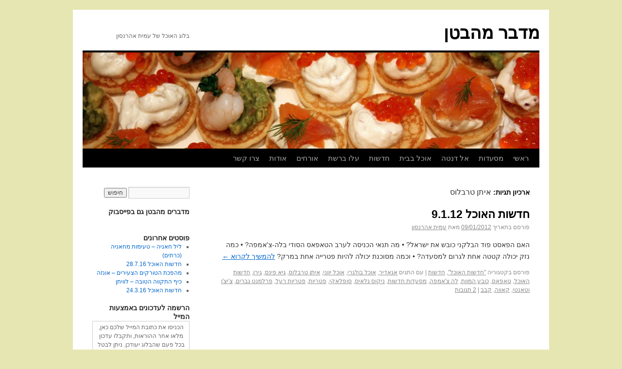

--- FILE ---
content_type: text/html; charset=UTF-8
request_url: http://thefoodblog.co.il/?tag=%D7%90%D7%99%D7%AA%D7%9F-%D7%98%D7%A8%D7%91%D7%9C%D7%95%D7%A1
body_size: 30815
content:
<!DOCTYPE html>
<html dir="rtl" lang="he-IL">
<head>
<meta charset="UTF-8" />
<title>איתן טרבלוס | מדבר מהבטן</title>
<link rel="profile" href="http://gmpg.org/xfn/11" />
<link rel="stylesheet" type="text/css" media="all" href="http://thefoodblog.co.il/wp-content/themes/twentyten/style.css" />
<link rel="pingback" href="http://thefoodblog.co.il/xmlrpc.php" />
<meta name='OBKey' content='hiRZomX/C7wQlP+8bPS9Pg==' />
<link rel="dns-prefetch" href="//connect.facebook.net" />
<link rel="alternate" type="application/rss+xml" title="מדבר מהבטן &raquo; פיד‏" href="http://thefoodblog.co.il/?feed=rss2" />
<link rel="alternate" type="application/rss+xml" title="מדבר מהבטן &raquo; פיד תגובות‏" href="http://thefoodblog.co.il/?feed=comments-rss2" />
<link rel="alternate" type="application/rss+xml" title="מדבר מהבטן &raquo; פוסטים עם התג &quot;איתן טרבלוס&quot;&rlm;" href="http://thefoodblog.co.il/?feed=rss2&#038;tag=%d7%90%d7%99%d7%aa%d7%9f-%d7%98%d7%a8%d7%91%d7%9c%d7%95%d7%a1" />
<!-- This site is powered by Shareaholic - https://shareaholic.com -->
<script type='text/javascript' data-cfasync='false'>
  //<![CDATA[
    _SHR_SETTINGS = {"endpoints":{"local_recs_url":"http:\/\/thefoodblog.co.il\/wp-admin\/admin-ajax.php?action=shareaholic_permalink_related","share_counts_url":"http:\/\/thefoodblog.co.il\/wp-admin\/admin-ajax.php?action=shareaholic_share_counts_api"}};

    (function() {
      var shr = document.createElement('script');
      shr.setAttribute('data-cfasync', 'false');
      shr.src = '//dsms0mj1bbhn4.cloudfront.net/assets/pub/shareaholic.js';
      shr.type = 'text/javascript'; shr.async = 'true';
      shr.onload = shr.onreadystatechange = function() {
        var rs = this.readyState;
        if (rs && rs != 'complete' && rs != 'loaded') return;
        var site_id = 'fae1084ff7f7cc77af01672241c36976';
        var page_config = {"endpoints":{"local_recs_url":"http:\/\/thefoodblog.co.il\/wp-admin\/admin-ajax.php?action=shareaholic_permalink_related","share_counts_url":"http:\/\/thefoodblog.co.il\/wp-admin\/admin-ajax.php?action=shareaholic_share_counts_api"},"apps":{"share_buttons":{"get_share_counts":  function(url, services, cb) {
    Shareaholic.Utils.ajax({
      cache: true,
      cache_ttl: '1 minute',
      url: 'http://thefoodblog.co.il/wp-admin/admin-ajax.php',
      data: { action: 'shareaholic_share_counts_api', url: url, services: services },
      success: function(res) {
        if(res && res.data) {
          cb(res.data, true);
        }
      }
    })
  }}}};
        try { Shareaholic.init(site_id, page_config); } catch (e) {}
      };
      var s = document.getElementsByTagName('script')[0];
      s.parentNode.insertBefore(shr, s);
    })();
  //]]>
</script>

<!-- Shareaholic Content Tags -->
<meta name='shareaholic:site_name' content='מדבר מהבטן' />
<meta name='shareaholic:language' content='he-IL' />
<meta name='shareaholic:site_id' content='fae1084ff7f7cc77af01672241c36976' />
<meta name='shareaholic:wp_version' content='7.6.1.2' />

<!-- Shareaholic Content Tags End -->
<link rel='stylesheet' id='contact-form-7-css'  href='http://thefoodblog.co.il/wp-content/plugins/contact-form-7/includes/css/styles.css?ver=4.1.1' type='text/css' media='all' />
<link rel='stylesheet' id='contact-form-7-rtl-css'  href='http://thefoodblog.co.il/wp-content/plugins/contact-form-7/includes/css/styles-rtl.css?ver=4.1.1' type='text/css' media='all' />
<!-- This site uses the Google Analytics by Yoast plugin v5.3.3 - Universal disabled - https://yoast.com/wordpress/plugins/google-analytics/ -->
<script type="text/javascript">

	var _gaq = _gaq || [];
	_gaq.push(['_setAccount', 'UA-18738124-1']);
	_gaq.push(['_gat._forceSSL']);
	_gaq.push(['_trackPageview']);

	(function () {
		var ga = document.createElement('script');
		ga.type = 'text/javascript';
		ga.async = true;
		ga.src = ('https:' == document.location.protocol ? 'https://ssl' : 'http://www') + '.google-analytics.com/ga.js';
		var s = document.getElementsByTagName('script')[0];
		s.parentNode.insertBefore(ga, s);
	})();

</script>
<!-- / Google Analytics by Yoast -->
<script type='text/javascript' src='http://thefoodblog.co.il/wp-includes/js/jquery/jquery.js?ver=1.11.1'></script>
<script type='text/javascript' src='http://thefoodblog.co.il/wp-includes/js/jquery/jquery-migrate.min.js?ver=1.2.1'></script>
<link rel="EditURI" type="application/rsd+xml" title="RSD" href="http://thefoodblog.co.il/xmlrpc.php?rsd" />
<link rel="wlwmanifest" type="application/wlwmanifest+xml" href="http://thefoodblog.co.il/wp-includes/wlwmanifest.xml" /> 
<link rel="stylesheet" href="http://thefoodblog.co.il/wp-content/themes/twentyten/rtl.css" type="text/css" media="screen" /><meta name="generator" content="WordPress 4.1.41" />
<style type="text/css" id="custom-background-css">
body.custom-background { background-color: #e6e6b3; }
</style>
<meta property="og:site_name" content="מדבר מהבטן" />
<meta property="og:type" content="website" />
<meta property="og:locale" content="he_IL" />
<meta property="fb:app_id" content="370218209697557" />
</head>

<body class="rtl archive tag tag-- tag-849 custom-background">
<div id="wrapper" class="hfeed">
	<div id="header">
		<div id="masthead">
			<div id="branding" role="banner">
								<div id="site-title">
					<span>
						<a href="http://thefoodblog.co.il/" title="מדבר מהבטן" rel="home">מדבר מהבטן</a>
					</span>
				</div>
				<div id="site-description">בלוג האוכל של עמית אהרנסון</div>

										<img src="http://thefoodblog.co.il/wp-content/uploads/2014/01/cropped-IMG_7296.jpg" width="940" height="198" alt="" />
								</div><!-- #branding -->

			<div id="access" role="navigation">
			  				<div class="skip-link screen-reader-text"><a href="#content" title="לדלג לתוכן">לדלג לתוכן</a></div>
								<div class="menu-header"><ul id="menu-%d7%aa%d7%a4%d7%a8%d7%99%d7%98-%d7%a8%d7%90%d7%a9%d7%99" class="menu"><li id="menu-item-76" class="menu-item menu-item-type-custom menu-item-object-custom menu-item-home menu-item-76"><a href="http://thefoodblog.co.il/">ראשי</a></li>
<li id="menu-item-32" class="menu-item menu-item-type-taxonomy menu-item-object-category menu-item-has-children menu-item-32"><a href="http://thefoodblog.co.il/?cat=5">מסעדות</a>
<ul class="sub-menu">
	<li id="menu-item-508" class="menu-item menu-item-type-taxonomy menu-item-object-category menu-item-508"><a href="http://thefoodblog.co.il/?cat=98">&quot;אוכלים צהריים&quot;</a></li>
	<li id="menu-item-4323" class="menu-item menu-item-type-taxonomy menu-item-object-category menu-item-4323"><a href="http://thefoodblog.co.il/?cat=1040">אמריקה</a></li>
	<li id="menu-item-4868" class="menu-item menu-item-type-taxonomy menu-item-object-category menu-item-4868"><a href="http://thefoodblog.co.il/?cat=1202">לונדון</a></li>
	<li id="menu-item-4187" class="menu-item menu-item-type-taxonomy menu-item-object-category menu-item-4187"><a href="http://thefoodblog.co.il/?cat=973">פריז</a></li>
	<li id="menu-item-5257" class="menu-item menu-item-type-taxonomy menu-item-object-category menu-item-5257"><a href="http://thefoodblog.co.il/?cat=1357">איטליה</a></li>
</ul>
</li>
<li id="menu-item-6537" class="menu-item menu-item-type-taxonomy menu-item-object-category menu-item-6537"><a href="http://thefoodblog.co.il/?cat=2039">אל דנטה</a></li>
<li id="menu-item-30" class="menu-item menu-item-type-taxonomy menu-item-object-category menu-item-30"><a href="http://thefoodblog.co.il/?cat=6">אוכל בבית</a></li>
<li id="menu-item-33" class="menu-item menu-item-type-taxonomy menu-item-object-category menu-item-has-children menu-item-33"><a href="http://thefoodblog.co.il/?cat=7">חדשות</a>
<ul class="sub-menu">
	<li id="menu-item-2111" class="menu-item menu-item-type-taxonomy menu-item-object-category menu-item-2111"><a href="http://thefoodblog.co.il/?cat=367">&quot;חדשות האוכל&quot;</a></li>
</ul>
</li>
<li id="menu-item-35" class="menu-item menu-item-type-taxonomy menu-item-object-category menu-item-35"><a href="http://thefoodblog.co.il/?cat=10">עלו ברשת</a></li>
<li id="menu-item-31" class="menu-item menu-item-type-taxonomy menu-item-object-category menu-item-has-children menu-item-31"><a href="http://thefoodblog.co.il/?cat=9">אורחים</a>
<ul class="sub-menu">
	<li id="menu-item-422" class="menu-item menu-item-type-taxonomy menu-item-object-category menu-item-422"><a href="http://thefoodblog.co.il/?cat=83">רונה מוזר</a></li>
	<li id="menu-item-2377" class="menu-item menu-item-type-taxonomy menu-item-object-category menu-item-2377"><a href="http://thefoodblog.co.il/?cat=426">ליאור פרידמן</a></li>
	<li id="menu-item-894" class="menu-item menu-item-type-taxonomy menu-item-object-category menu-item-894"><a href="http://thefoodblog.co.il/?cat=165">איציק הראל</a></li>
</ul>
</li>
<li id="menu-item-36" class="menu-item menu-item-type-post_type menu-item-object-page menu-item-36"><a href="http://thefoodblog.co.il/?page_id=2">אודות</a></li>
<li id="menu-item-132" class="menu-item menu-item-type-post_type menu-item-object-page menu-item-132"><a href="http://thefoodblog.co.il/?page_id=115">צרו קשר</a></li>
</ul></div>			</div><!-- #access -->
		</div><!-- #masthead -->
	</div><!-- #header -->

	<div id="main">

		<div id="container">
			<div id="content" role="main">

				<h1 class="page-title">ארכיון תגיות: <span>איתן טרבלוס</span></h1>






			<div id="post-3872" class="post-3872 post type-post status-publish format-standard hentry category-video category-news tag-848 tag-- tag-847 tag-232 tag-846 tag-855 tag-852 tag-196">
			<h2 class="entry-title"><a href="http://thefoodblog.co.il/?p=3872" title="קישור ישיר אל חדשות האוכל 9.1.12" rel="bookmark">חדשות האוכל 9.1.12</a></h2>

			<div class="entry-meta">
				<span class="meta-prep meta-prep-author">פורסם בתאריך</span> <a href="http://thefoodblog.co.il/?p=3872" title="23:47" rel="bookmark"><span class="entry-date">09/01/2012</span></a> <span class="meta-sep">מאת</span> <span class="author vcard"><a class="url fn n" href="http://thefoodblog.co.il/?author=1" title="להציג את כל פוסטים מאת עמית אהרנסון">עמית אהרנסון</a></span>			</div><!-- .entry-meta -->

				<div class="entry-summary">
				<p>האם הפאסט פוד הבלקני כובש את ישראל? • מה תנאי הכניסה לערב הטאפאס הסודי בלה-צ'אמפה? • כמה נזק יכולה קטטה אחת לגרום למסעדה? • וכמה מסוכנת יכולה להיות פטרייה אחת במרק? <a href="http://thefoodblog.co.il/?p=3872">להמשיך לקרוא <span class="meta-nav">&larr;</span></a></p>
			</div><!-- .entry-summary -->
	
			<div class="entry-utility">
									<span class="cat-links">
						<span class="entry-utility-prep entry-utility-prep-cat-links">פורסם בקטגוריה</span> <a href="http://thefoodblog.co.il/?cat=367" rel="category">"חדשות האוכל"</a>, <a href="http://thefoodblog.co.il/?cat=7" rel="category">חדשות</a>					</span>
					<span class="meta-sep">|</span>
													<span class="tag-links">
						<span class="entry-utility-prep entry-utility-prep-tag-links">עם התגים</span> <a href="http://thefoodblog.co.il/?tag=%d7%90%d7%92%d7%90%d7%93%d7%99%d7%a8" rel="tag">אגאדיר</a>, <a href="http://thefoodblog.co.il/?tag=%d7%90%d7%95%d7%9b%d7%9c-%d7%91%d7%95%d7%9c%d7%92%d7%a8%d7%99" rel="tag">אוכל בולגרי</a>, <a href="http://thefoodblog.co.il/?tag=%d7%90%d7%95%d7%9b%d7%9c-%d7%99%d7%95%d7%95%d7%a0%d7%99" rel="tag">אוכל יווני</a>, <a href="http://thefoodblog.co.il/?tag=%d7%90%d7%99%d7%aa%d7%9f-%d7%98%d7%a8%d7%91%d7%9c%d7%95%d7%a1" rel="tag">איתן טרבלוס</a>, <a href="http://thefoodblog.co.il/?tag=%d7%92%d7%99%d7%90-%d7%a4%d7%99%d7%a0%d7%a1" rel="tag">גיא פינס</a>, <a href="http://thefoodblog.co.il/?tag=%d7%92%d7%99%d7%a8%d7%95" rel="tag">גירו</a>, <a href="http://thefoodblog.co.il/?tag=%d7%97%d7%93%d7%a9%d7%95%d7%aa-%d7%94%d7%90%d7%95%d7%9b%d7%9c" rel="tag">חדשות האוכל</a>, <a href="http://thefoodblog.co.il/?tag=%d7%98%d7%90%d7%a4%d7%90%d7%a1" rel="tag">טאפאס</a>, <a href="http://thefoodblog.co.il/?tag=%d7%9b%d7%95%d7%91%d7%a2-%d7%94%d7%9e%d7%95%d7%95%d7%aa" rel="tag">כובע המוות</a>, <a href="http://thefoodblog.co.il/?tag=%d7%9c%d7%94-%d7%a6%d7%90%d7%9e%d7%a4%d7%94" rel="tag">לה צ'אמפה</a>, <a href="http://thefoodblog.co.il/?tag=%d7%9e%d7%a1%d7%a2%d7%93%d7%95%d7%aa-%d7%97%d7%93%d7%a9%d7%95%d7%aa" rel="tag">מסעדות חדשות</a>, <a href="http://thefoodblog.co.il/?tag=%d7%a0%d7%99%d7%a7%d7%95%d7%a1-%d7%92%d7%9c%d7%90%d7%99%d7%a1" rel="tag">ניקוס גלאיס</a>, <a href="http://thefoodblog.co.il/?tag=%d7%a1%d7%95%d7%a4%d7%9c%d7%90%d7%a7%d7%99" rel="tag">סופלאקי</a>, <a href="http://thefoodblog.co.il/?tag=%d7%a4%d7%98%d7%a8%d7%99%d7%95%d7%aa" rel="tag">פטריות</a>, <a href="http://thefoodblog.co.il/?tag=%d7%a4%d7%98%d7%a8%d7%99%d7%95%d7%aa-%d7%a8%d7%a2%d7%9c" rel="tag">פטריות רעל</a>, <a href="http://thefoodblog.co.il/?tag=%d7%a4%d7%a8%d7%9c%d7%9e%d7%a0%d7%98-%d7%92%d7%91%d7%a8%d7%99%d7%9d" rel="tag">פרלמנט גברים</a>, <a href="http://thefoodblog.co.il/?tag=%d7%a6%d7%99%d7%a6%d7%95-%d7%95%d7%98%d7%90%d7%a0%d7%98%d7%99" rel="tag">צ'יצ'ו וטאנטי</a>, <a href="http://thefoodblog.co.il/?tag=%d7%a7%d7%90%d7%95%d7%95%d7%94" rel="tag">קאווה</a>, <a href="http://thefoodblog.co.il/?tag=%d7%a7%d7%91%d7%91" rel="tag">קבב</a>					</span>
					<span class="meta-sep">|</span>
								<span class="comments-link"><a href="http://thefoodblog.co.il/?p=3872#comments" title="תגובה לפוסט: &quot;חדשות האוכל 9.1.12&quot;&rlm;">2 תגובות</a></span>
							</div><!-- .entry-utility -->
		</div><!-- #post-## -->

		
	

			</div><!-- #content -->
		</div><!-- #container -->


		<div id="primary" class="widget-area" role="complementary">
			<ul class="xoxo">

<li id="search-2" class="widget-container widget_search"><form role="search" method="get" id="searchform" class="searchform" action="http://thefoodblog.co.il/">
				<div>
					<label class="screen-reader-text" for="s">חפש:</label>
					<input type="text" value="" name="s" id="s" />
					<input type="submit" id="searchsubmit" value="חיפוש" />
				</div>
			</form></li><li id="text-5" class="widget-container widget_text"><h3 class="widget-title">מדברים מהבטן גם בפייסבוק</h3>			<div class="textwidget"><div id="fb-root"></div>
<script>(function(d, s, id) {
  var js, fjs = d.getElementsByTagName(s)[0];
  if (d.getElementById(id)) return;
  js = d.createElement(s); js.id = id;
  js.src = "//connect.facebook.net/en_US/all.js#xfbml=1&appId=463445403670958";
  fjs.parentNode.insertBefore(js, fjs);
}(document, 'script', 'facebook-jssdk'));</script>

<div class="fb-like-box" data-href="https://www.facebook.com/thefoodblogcoil" data-width="200" data-height="348" data-show-faces="true" data-stream="false" data-header="false"></div></div>
		</li>		<li id="recent-posts-2" class="widget-container widget_recent_entries">		<h3 class="widget-title">פוסטים אחרונים</h3>		<ul>
					<li>
				<a href="http://thefoodblog.co.il/?p=7319">ליל חאניה &#8211; טעימות מחאניה (כרתים)</a>
						</li>
					<li>
				<a href="http://thefoodblog.co.il/?p=7315">חדשות האוכל 28.7.16</a>
						</li>
					<li>
				<a href="http://thefoodblog.co.il/?p=7301">מהפכת הטורקים הצעירים &#8211; אונזה</a>
						</li>
					<li>
				<a href="http://thefoodblog.co.il/?p=7281">כיף התקווה הטובה &#8211; לוויתן</a>
						</li>
					<li>
				<a href="http://thefoodblog.co.il/?p=7278">חדשות האוכל 24.3.16</a>
						</li>
				</ul>
		</li><li id="text-4" class="widget-container widget_text"><h3 class="widget-title">הרשמה לעדכונים באמצעות המייל</h3>			<div class="textwidget"><form style="border:1px solid #ccc;padding:3px;text-align:center;" action="http://feedburner.google.com/fb/a/mailverify" method="post" target="popupwindow" onsubmit="window.open('http://feedburner.google.com/fb/a/mailverify?uri=mehabeten', 'popupwindow', 'scrollbars=yes,width=550,height=520');return true"><p>הכניסו את כתובת המייל שלכם כאן, מלאו אחר ההוראות, ותקבלו עדכון בכל פעם שהבלוג יעודכן. ניתן לבטל את השירות בכל שלב:</p><p><input type="text" style="width:140px" name="email"/></p><input type="hidden" value="mehabeten" name="uri"/><input type="hidden" name="loc" value="en_US"/><input type="submit" value="הרשמה" </div>
		</li><li id="text-3" class="widget-container widget_text"><h3 class="widget-title">הרשמה לעדכוני RSS</h3>			<div class="textwidget"><a href="http://feeds.feedburner.com/mehabeten" onclick="_gaq.push(['_trackEvent', 'outbound-widget', 'http://feeds.feedburner.com/mehabeten', '']);"  title="Subscribe to my feed" rel="alternate" type="application/rss+xml"><img src="http://www.feedburner.com/fb/images/pub/feed-icon32x32.png" alt="" style="border:0"/></a><a href="http://feeds.feedburner.com/mehabeten" onclick="_gaq.push(['_trackEvent', 'outbound-widget', 'http://feeds.feedburner.com/mehabeten', 'לחצו כאן להרשמה']);"  title="Subscribe to my feed" rel="alternate" type="application/rss+xml">לחצו כאן להרשמה</a></div>
		</li><li id="linkcat-112" class="widget-container widget_links"><h3 class="widget-title">קישורים ממולאים</h3>
	<ul class='xoxo blogroll'>
<li><a href="http://peaceofcakeblog.wordpress.com/" onclick="_gaq.push(['_trackEvent', 'outbound-widget', 'http://peaceofcakeblog.wordpress.com/', 'Peace of Cake']);"  title="בלוג מתוקים לא לשמאלנים בלבד" target="_blank">Peace of Cake</a></li>
<li><a href="http://www.food101.co.il/" onclick="_gaq.push(['_trackEvent', 'outbound-widget', 'http://www.food101.co.il/', 'אוכל 101']);"  title="אגרטור של בלוגי אוכל ובישול ישראליים – מאוד נוח" target="_blank">אוכל 101</a></li>
<li><a href="http://zetaim.com/" onclick="_gaq.push(['_trackEvent', 'outbound-widget', 'http://zetaim.com/', 'אוכל זה טעים']);"  title="בלוג מצטיין לממוצעי מטבח">אוכל זה טעים</a></li>
<li><a href="http://foodforthethought.wordpress.com/" onclick="_gaq.push(['_trackEvent', 'outbound-widget', 'http://foodforthethought.wordpress.com/', 'אוכל למחשבה']);"  title="טבח מוכשר בשם איתי נותן יופי של רעיונות" target="_blank">אוכל למחשבה</a></li>
<li><a href="http://www.normaleating.co.il/" onclick="_gaq.push(['_trackEvent', 'outbound-widget', 'http://www.normaleating.co.il/', 'אכילה נורמלית']);"  title="הדיאטנית המקסימה נטע רשף, שמציעה אלטרנטיבה שפויה לתרבות הדיאטות" target="_blank">אכילה נורמלית</a></li>
<li><a href="http://www.bazekalim.com" onclick="_gaq.push(['_trackEvent', 'outbound-widget', 'http://www.bazekalim.com', 'בצק אלים']);"  title="מחלוצות סצינת האוכל ברשת, ועדיין הטובה מכולם">בצק אלים</a></li>
<li><a href="http://www.dvarimbealma.com/" onclick="_gaq.push(['_trackEvent', 'outbound-widget', 'http://www.dvarimbealma.com/', 'דברים בעלמה']);"  title="ממטבחה של אשת חיל">דברים בעלמה</a></li>
<li><a href="http://humus101.com/" onclick="_gaq.push(['_trackEvent', 'outbound-widget', 'http://humus101.com/', 'חומוס להמונים']);"  title="לא באמת צריך להסביר, נכון?">חומוס להמונים</a></li>
<li><a href="http://www.homefood.co.il/" onclick="_gaq.push(['_trackEvent', 'outbound-widget', 'http://www.homefood.co.il/', 'מתכונים שנראים טעימים']);"  title="מתכון, צילום. פשוט ונוח">מתכונים שנראים טעימים</a></li>
<li><a href="http://thai-food-blog.com/" onclick="_gaq.push(['_trackEvent', 'outbound-widget', 'http://thai-food-blog.com/', 'סאנוק &#8211; אוכל תאילנדי']);"  title="תאילנד זה כאן, וזה מאוד טעים">סאנוק &#8211; אוכל תאילנדי</a></li>
<li><a href="http://www.mevashel.co.il/" onclick="_gaq.push(['_trackEvent', 'outbound-widget', 'http://www.mevashel.co.il/', 'פשוט מבשל פשוט']);"  title="השם די מסביר את עצמו, לא?">פשוט מבשל פשוט</a></li>
<li><a href="http://www.ptitim.com/" onclick="_gaq.push(['_trackEvent', 'outbound-widget', 'http://www.ptitim.com/', 'פתיתים']);"  title="הבלוג הנפלא והחדש למדי של גל">פתיתים</a></li>
<li><a href="http://www.twoten.co.il" onclick="_gaq.push(['_trackEvent', 'outbound-widget', 'http://www.twoten.co.il', 'שתיים ועשרה &#8211; אוכל. שירה. אמנות']);"  title="בלוג מתכונים פיוטי ומקסים" target="_blank">שתיים ועשרה &#8211; אוכל. שירה. אמנות</a></li>

	</ul>
</li>
<li id="recent-comments-2" class="widget-container widget_recent_comments"><h3 class="widget-title">תגובות אחרונות</h3><ul id="recentcomments"><li class="recentcomments"><span class="comment-author-link"><a href='https://sanatate-mintala.md/ru/discussion/эффективность-seo-услуг-от-seoforce-md/' rel='external nofollow' class='url'>Dustinoxifs</a></span> על <a href="http://thefoodblog.co.il/?p=7319#comment-185087">ליל חאניה &#8211; טעימות מחאניה (כרתים)</a></li><li class="recentcomments"><span class="comment-author-link">Gyuri</span> על <a href="http://thefoodblog.co.il/?p=5263#comment-176399">פסוליה אהובתי &#8211; Del Fagioli, Firenze</a></li><li class="recentcomments"><span class="comment-author-link">דניאלה הרמן</span> על <a href="http://thefoodblog.co.il/?p=3261#comment-172859">מבצע סבתא &#8211; קומפוט גויאבות</a></li><li class="recentcomments"><span class="comment-author-link">דורית</span> על <a href="http://thefoodblog.co.il/?p=786#comment-172818">שירת העשבים &#8211; עלי לשון הפר ממולאים</a></li><li class="recentcomments"><span class="comment-author-link"><a href='http://mr-web.net' rel='external nofollow' class='url'>shay</a></span> על <a href="http://thefoodblog.co.il/?p=1462#comment-167222">לילה גדול – חוויות בישול מהקורדוברו</a></li></ul></li><li id="archives-2" class="widget-container widget_archive"><h3 class="widget-title">ארכיון</h3>		<ul>
	<li><a href='http://thefoodblog.co.il/?m=201608'>אוגוסט 2016</a></li>
	<li><a href='http://thefoodblog.co.il/?m=201606'>יוני 2016</a></li>
	<li><a href='http://thefoodblog.co.il/?m=201604'>אפריל 2016</a></li>
	<li><a href='http://thefoodblog.co.il/?m=201603'>מרץ 2016</a></li>
	<li><a href='http://thefoodblog.co.il/?m=201602'>פברואר 2016</a></li>
	<li><a href='http://thefoodblog.co.il/?m=201512'>דצמבר 2015</a></li>
	<li><a href='http://thefoodblog.co.il/?m=201511'>נובמבר 2015</a></li>
	<li><a href='http://thefoodblog.co.il/?m=201510'>אוקטובר 2015</a></li>
	<li><a href='http://thefoodblog.co.il/?m=201509'>ספטמבר 2015</a></li>
	<li><a href='http://thefoodblog.co.il/?m=201507'>יולי 2015</a></li>
	<li><a href='http://thefoodblog.co.il/?m=201506'>יוני 2015</a></li>
	<li><a href='http://thefoodblog.co.il/?m=201504'>אפריל 2015</a></li>
	<li><a href='http://thefoodblog.co.il/?m=201503'>מרץ 2015</a></li>
	<li><a href='http://thefoodblog.co.il/?m=201502'>פברואר 2015</a></li>
	<li><a href='http://thefoodblog.co.il/?m=201412'>דצמבר 2014</a></li>
	<li><a href='http://thefoodblog.co.il/?m=201411'>נובמבר 2014</a></li>
	<li><a href='http://thefoodblog.co.il/?m=201410'>אוקטובר 2014</a></li>
	<li><a href='http://thefoodblog.co.il/?m=201407'>יולי 2014</a></li>
	<li><a href='http://thefoodblog.co.il/?m=201406'>יוני 2014</a></li>
	<li><a href='http://thefoodblog.co.il/?m=201405'>מאי 2014</a></li>
	<li><a href='http://thefoodblog.co.il/?m=201404'>אפריל 2014</a></li>
	<li><a href='http://thefoodblog.co.il/?m=201403'>מרץ 2014</a></li>
	<li><a href='http://thefoodblog.co.il/?m=201402'>פברואר 2014</a></li>
	<li><a href='http://thefoodblog.co.il/?m=201401'>ינואר 2014</a></li>
	<li><a href='http://thefoodblog.co.il/?m=201312'>דצמבר 2013</a></li>
	<li><a href='http://thefoodblog.co.il/?m=201311'>נובמבר 2013</a></li>
	<li><a href='http://thefoodblog.co.il/?m=201310'>אוקטובר 2013</a></li>
	<li><a href='http://thefoodblog.co.il/?m=201309'>ספטמבר 2013</a></li>
	<li><a href='http://thefoodblog.co.il/?m=201308'>אוגוסט 2013</a></li>
	<li><a href='http://thefoodblog.co.il/?m=201307'>יולי 2013</a></li>
	<li><a href='http://thefoodblog.co.il/?m=201306'>יוני 2013</a></li>
	<li><a href='http://thefoodblog.co.il/?m=201305'>מאי 2013</a></li>
	<li><a href='http://thefoodblog.co.il/?m=201304'>אפריל 2013</a></li>
	<li><a href='http://thefoodblog.co.il/?m=201303'>מרץ 2013</a></li>
	<li><a href='http://thefoodblog.co.il/?m=201302'>פברואר 2013</a></li>
	<li><a href='http://thefoodblog.co.il/?m=201301'>ינואר 2013</a></li>
	<li><a href='http://thefoodblog.co.il/?m=201212'>דצמבר 2012</a></li>
	<li><a href='http://thefoodblog.co.il/?m=201211'>נובמבר 2012</a></li>
	<li><a href='http://thefoodblog.co.il/?m=201210'>אוקטובר 2012</a></li>
	<li><a href='http://thefoodblog.co.il/?m=201209'>ספטמבר 2012</a></li>
	<li><a href='http://thefoodblog.co.il/?m=201208'>אוגוסט 2012</a></li>
	<li><a href='http://thefoodblog.co.il/?m=201207'>יולי 2012</a></li>
	<li><a href='http://thefoodblog.co.il/?m=201206'>יוני 2012</a></li>
	<li><a href='http://thefoodblog.co.il/?m=201205'>מאי 2012</a></li>
	<li><a href='http://thefoodblog.co.il/?m=201204'>אפריל 2012</a></li>
	<li><a href='http://thefoodblog.co.il/?m=201203'>מרץ 2012</a></li>
	<li><a href='http://thefoodblog.co.il/?m=201202'>פברואר 2012</a></li>
	<li><a href='http://thefoodblog.co.il/?m=201201'>ינואר 2012</a></li>
	<li><a href='http://thefoodblog.co.il/?m=201112'>דצמבר 2011</a></li>
	<li><a href='http://thefoodblog.co.il/?m=201111'>נובמבר 2011</a></li>
	<li><a href='http://thefoodblog.co.il/?m=201110'>אוקטובר 2011</a></li>
	<li><a href='http://thefoodblog.co.il/?m=201109'>ספטמבר 2011</a></li>
	<li><a href='http://thefoodblog.co.il/?m=201108'>אוגוסט 2011</a></li>
	<li><a href='http://thefoodblog.co.il/?m=201107'>יולי 2011</a></li>
	<li><a href='http://thefoodblog.co.il/?m=201106'>יוני 2011</a></li>
	<li><a href='http://thefoodblog.co.il/?m=201105'>מאי 2011</a></li>
	<li><a href='http://thefoodblog.co.il/?m=201104'>אפריל 2011</a></li>
	<li><a href='http://thefoodblog.co.il/?m=201103'>מרץ 2011</a></li>
	<li><a href='http://thefoodblog.co.il/?m=201102'>פברואר 2011</a></li>
	<li><a href='http://thefoodblog.co.il/?m=201101'>ינואר 2011</a></li>
	<li><a href='http://thefoodblog.co.il/?m=201012'>דצמבר 2010</a></li>
	<li><a href='http://thefoodblog.co.il/?m=201011'>נובמבר 2010</a></li>
	<li><a href='http://thefoodblog.co.il/?m=201010'>אוקטובר 2010</a></li>
	<li><a href='http://thefoodblog.co.il/?m=201009'>ספטמבר 2010</a></li>
		</ul>
</li>			</ul>
		</div><!-- #primary .widget-area -->

	</div><!-- #main -->

	<div id="footer" role="contentinfo">
		<div id="colophon">



			<div id="footer-widget-area" role="complementary">

				<div id="first" class="widget-area">
					<ul class="xoxo">
						<li id="text-7" class="widget-container widget_text">			<div class="textwidget">© כל הזכויות שמורות לעמית אהרנסון</div>
		</li>					</ul>
				</div><!-- #first .widget-area -->




			</div><!-- #footer-widget-area -->

			<div id="site-info">
				<a href="http://thefoodblog.co.il/" title="מדבר מהבטן" rel="home">
					מדבר מהבטן				</a>
			</div><!-- #site-info -->

			<div id="site-generator">
								<a href="http://he.wordpress.org/" title="מערכת אישית וחופשית לניהול אתרים עצמאיים" rel="generator">פועל על WordPress.</a>
			</div><!-- #site-generator -->

		</div><!-- #colophon -->
	</div><!-- #footer -->

</div><!-- #wrapper -->

<!-- Start Alexa Certify Javascript -->
<script type="text/javascript">
_atrk_opts = { atrk_acct:"B8/th1aMQV00UF", domain:"thefoodblog.co.il",dynamic: true};
(function() { var as = document.createElement('script'); as.type = 'text/javascript'; as.async = true; as.src = "https://d31qbv1cthcecs.cloudfront.net/atrk.js"; var s = document.getElementsByTagName('script')[0];s.parentNode.insertBefore(as, s); })();
</script>
<noscript><img src="https://d5nxst8fruw4z.cloudfront.net/atrk.gif?account=B8/th1aMQV00UF" style="display:none" height="1" width="1" alt="" /></noscript>
<!-- End Alexa Certify Javascript -->
<script type='text/javascript' src='http://thefoodblog.co.il/wp-content/plugins/contact-form-7/includes/js/jquery.form.min.js?ver=3.51.0-2014.06.20'></script>
<script type='text/javascript'>
/* <![CDATA[ */
var _wpcf7 = {"loaderUrl":"http:\/\/thefoodblog.co.il\/wp-content\/plugins\/contact-form-7\/images\/ajax-loader.gif","sending":"\u05e9\u05d5\u05dc\u05d7..."};
/* ]]> */
</script>
<script type='text/javascript' src='http://thefoodblog.co.il/wp-content/plugins/contact-form-7/includes/js/scripts.js?ver=4.1.1'></script>
<script type='text/javascript'>
/* <![CDATA[ */
var FB_WP=FB_WP||{};FB_WP.queue={_methods:[],flushed:false,add:function(fn){FB_WP.queue.flushed?fn():FB_WP.queue._methods.push(fn)},flush:function(){for(var fn;fn=FB_WP.queue._methods.shift();){fn()}FB_WP.queue.flushed=true}};window.fbAsyncInit=function(){FB.init({"xfbml":true,"appId":"370218209697557"});if(FB_WP && FB_WP.queue && FB_WP.queue.flush){FB_WP.queue.flush()}}
/* ]]> */
</script>
<script type="text/javascript">(function(d,s,id){var js,fjs=d.getElementsByTagName(s)[0];if(d.getElementById(id)){return}js=d.createElement(s);js.id=id;js.src="http:\/\/connect.facebook.net\/he_IL\/all.js";fjs.parentNode.insertBefore(js,fjs)}(document,"script","facebook-jssdk"));</script>
<div id="fb-root"></div></body>
</html>
